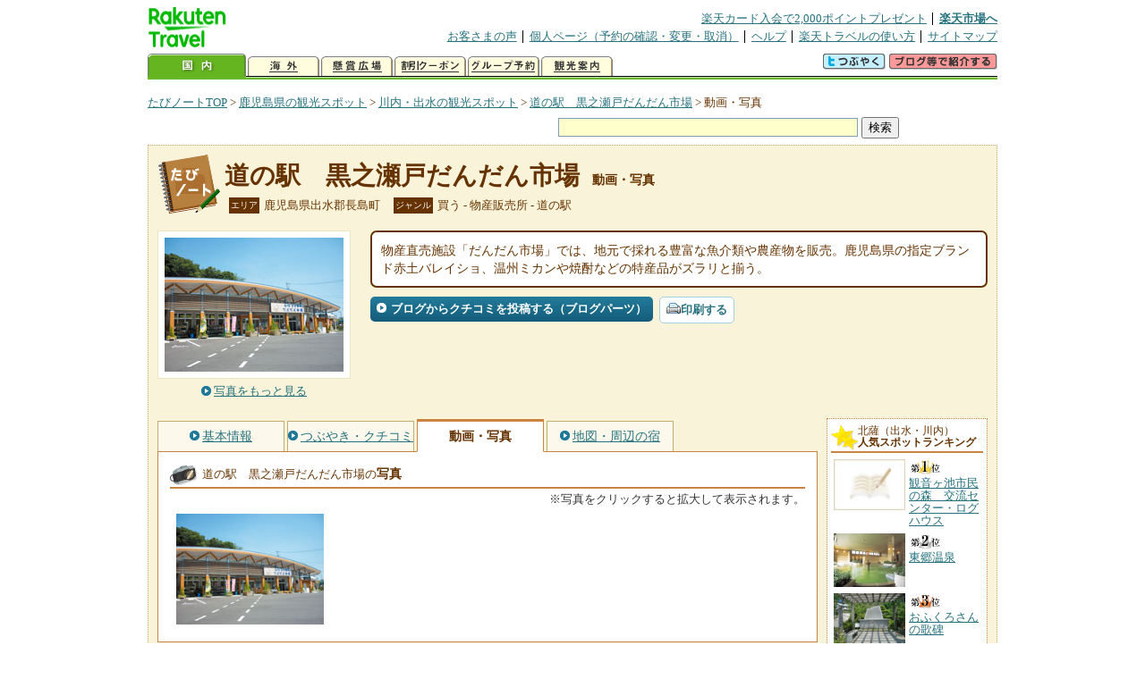

--- FILE ---
content_type: text/html
request_url: https://kanko.travel.rakuten.co.jp/kagoshima/spot/S46011781_photo.html
body_size: 5820
content:
<!DOCTYPE HTML PUBLIC "-//W3C//DTD HTML 4.01 Transitional//EN" "http://www.w3.org/TR/html4/loose.dtd">
<html xmlns="http://www.w3.org/1999/xhtml" xml:lang="ja" lang="ja" dir="ltr" xmlns:og="http://ogp.me/ns#" xmlns:mixi="http://mixi-platform.com/ns#" xmlns:fb="http://www.facebook.com/2008/fbml">
<head>
<meta http-equiv="Content-Type" content="text/html; charset=Shift_JIS">
<meta http-equiv="Content-Script-Type" content="text/javascript">
<meta http-equiv="Content-Style-Type" content="text/css">
<meta name="description" content="楽天トラベルの観光情報サイト。道の駅　黒之瀬戸だんだん市場の観光情報盛りだくさん！ 道の駅　黒之瀬戸だんだん市場の動画や写真を掲載しています。">
<meta name="keywords" content="道の駅　黒之瀬戸だんだん市場,動画,写真,観光,鹿児島県,出水郡長島町,楽天">
<meta name="viewport" content="width=device-width,initial-scale=1.0,minimum-scale=1.0,maximum-scale=2.0,user-scalable=yes">
<meta property="og:title" content="楽天トラベル: 道の駅　黒之瀬戸だんだん市場 動画・写真 （たびノート）">
<meta property="og:type" content="article">
<meta property="og:url" content="https://kanko.travel.rakuten.co.jp/kagoshima/spot/S46011781_photo.html">
<meta property="og:image" content="https://img.travel.rakuten.co.jp/kanko/thumb/46011781_3462_1.jpg">
<meta property="og:site_name" content="楽天トラベル:たびノート">
<meta property="og:description" content="楽天トラベルの観光情報サイト。道の駅　黒之瀬戸だんだん市場の観光情報盛りだくさん！ 道の駅　黒之瀬戸だんだん市場の動画や写真を掲載しています。">
<link rel="canonical" href="https://kanko.travel.rakuten.co.jp/kagoshima/spot/S46011781_photo.html">
<link rel="stylesheet" type="text/css" href="https://img.travel.rakuten.co.jp/share/themes/kanko/css/import.css">
<link rel="stylesheet" type="text/css" href="https://img.travel.rakuten.co.jp/share/themes/kanko/css/smp.css" media="only screen and (max-device-width:480px)" > 
<link rel="stylesheet" type="text/css" href="https://img.travel.rakuten.co.jp/share/common/css/thickbox.css" media="screen" />
<link rel="alternate" media="handheld" type="text/html" href="http://m.travel.rakuten.co.jp/kanko/kagoshima/S46011781.html">
<script type="text/javascript" src="https://img.travel.rakuten.co.jp/share/common/js/lib/jquery/jquery.js"></script>
<script type="text/javascript" src="https://img.travel.rakuten.co.jp/share/common/js/rakutenTr_thickbox_v20090811.js"></script>
<title>楽天トラベル:道の駅　黒之瀬戸だんだん市場 動画・写真（たびノート）</title>
</head>
<body id="spotPhoto">
<div id="widewrapper">
<!--START_HEADER-->
<div id="grpheaderArea">
<p id="grpSiteID"><a href="//travel.rakuten.co.jp/"><img src="https://img.travel.rakuten.co.jp/package/ana/images/logo_travel_w89.gif" alt="楽天トラベル" width="89" height="45" class="serviceLogo"></a></p>


<dl id="grpRemoteNav">
<dt>楽天グループ関連</dt>
<dd class="grpRelation">
<ul><!--
--><li><a href="//ad2.trafficgate.net/t/r/1367/1441/99636_99636/">楽天カード入会で2,000ポイントプレゼント</a></li><!--
--><li class="grpHome"><a href="//www.rakuten.co.jp/">楽天市場へ</a></li><!--
--></ul>
</dd>
<dt>補助メニュー</dt>
<dd class="grpSiteUtility">
<ul><!--
--><li><a href="//travel.rakuten.co.jp/auto/tabimado_bbs_top.html">お客さまの声</a></li><!--
--><li><a href="https://aps1.travel.rakuten.co.jp/portal/my/prv_page.first">個人ページ（予約の確認・変更・取消）</a></li><!--
--><li><a href="//travel.rakuten.co.jp/help/">ヘルプ</a></li><!--
--><li><a href="//travel.rakuten.co.jp/howto/">楽天トラベルの使い方</a></li><!--
--><li class="grpLast"><a href="//travel.rakuten.co.jp/sitemap/">サイトマップ</a></li><!--
--></ul>
</dd>
</dl>
<dl id="sectionNav" class="scndLyr">
<dt>主なカテゴリー</dt>
<dd class="menuList">
<ul><!--
--><li id="tabKokunai"><span class="current">国内</span></li><!--
--><li id="tabKaigai"><a href="//travel.rakuten.co.jp/kaigai/index.html">海外</a></li><!--
--><li id="tabKenshou"><a href="//img.travel.rakuten.co.jp/image/tr/hs/prsnt/Vftj7/">懸賞広場</a></li><!--
--><li id="tabCoupon"><a href="//img.travel.rakuten.co.jp/image/tr/userm/rakupon/Ko0VY/">割引クーポン</a></li><!--
--><li id="tabAinori"><a href="//img.travel.rakuten.co.jp/image/tr/hs/grptr/zDa1q/">グループ予約</a></li><!--
--><li id="tabTabinote"><a href="//kanko.travel.rakuten.co.jp/">観光案内</a><!--
--></ul>
</dd>
<dd class="grpExpansionArea">
<p><a href="" id="RakutoraTwitter"><img src="https://img.travel.rakuten.co.jp/share/themes/header/images/btnTwitter.gif"></a>
<span id="affiliateBanner"></span>
</p>
</dd>
<script src="https://img.travel.rakuten.co.jp/share/common/js/RakutoraTwitter_kanko.js"></script>
<script src="https://img.travel.rakuten.co.jp/share/common/js/rakutenTr_affiliate.js" type="text/javascript"></script>
<script>
<!--
new RakutoraTwitter().makeUrl(document.title, document.URL);
try{
rakutenTr_affiliate.putTextLinkAnchor(window.location, "affiliateBanner");
} catch (e) {}
-->
</script>
</dl>
</div>
<!--END_HEADER-->
<!--START_MAIN_CONTENTS-->
<div id="locationArea">
<p>
<a href="https://kanko.travel.rakuten.co.jp/">たびノートTOP</a> &gt;
<a href="https://kanko.travel.rakuten.co.jp/kagoshima/">鹿児島県の観光スポット</a> &gt;
<a href="https://kanko.travel.rakuten.co.jp/kagoshima/region/hokusatsu.html">川内・出水の観光スポット</a> &gt;
<a href="https://kanko.travel.rakuten.co.jp/kagoshima/spot/S46011781.html">道の駅　黒之瀬戸だんだん市場</a> &gt;
<strong class="grpLocationLocus">動画・写真</strong>
</p>
<!--/locationArea--></div>
<div id="searchArea">
<form id="cse-search-box" method="post" action="https://kanko.travel.rakuten.co.jp/tabinote/word/sjisKwSearch/">
<div>
<input type="text" name="f_query" size="40" class="textfield"/>
<input type="submit" value="検索" class="submit"/>
<input type="hidden" id="f_page" value="1" name="f_page" />
</div>
</form>
<!--/#searchArea--></div>
<div id="contentsArea">
<div id="titleArea">
<h1>
<a href="https://kanko.travel.rakuten.co.jp/kagoshima/spot/S46011781.html">道の駅　黒之瀬戸だんだん市場</a>
<span> 動画・写真</span></h1>
<dl class="titleCategory">
<dt>エリア</dt>
<dd>鹿児島県出水郡長島町</dd>
<dt>ジャンル</dt>
<dd>買う&nbsp;-&nbsp;物産販売所&nbsp;-&nbsp;道の駅</dd>
</dl>
<!--/titleArea--></div>
<div id="captionArea">
<div class="photo">
<img src="https://img.travel.rakuten.co.jp/kanko/thumb/46011781_3462_1.jpg" alt="道の駅　黒之瀬戸だんだん市場・写真">
<p class="more"><a href="https://web.travel.rakuten.co.jp/portal/my/kanko_pop_image.main?f_flg=S&f_id=46011781&f_pic_no=1&TB_iframe=true&height=600&width=600&static=true" title="道の駅　黒之瀬戸だんだん市場の写真" class="thickbox"><span>写真をもっと見る</span></a></p>
<!--/photo--></div>
<p class="comment"><span>
物産直売施設「だんだん市場」では、地元で採れる豊富な魚介類や農産物を販売。鹿児島県の指定ブランド赤土バレイショ、温州ミカンや焼酎などの特産品がズラリと揃う。
</span></p>
<ul class="button">
<li id="btBlog"><a href="https://kanko.travel.rakuten.co.jp/kagoshima/spot/S46011781_blogentry.html"><span>ブログからクチコミを投稿する（ブログパーツ）</span></a></li>
</ul>
<div class="social">
</div>
<!--/captionArea--></div>
<div id="primaryArea">
<ul class="spotNav">
<li><a href="https://kanko.travel.rakuten.co.jp/kagoshima/spot/S46011781.html"><span>基本情報</span></a></li>
<li><a href="https://kanko.travel.rakuten.co.jp/kagoshima/spot/S46011781_review.html"><span>つぶやき・クチコミ</span></a></li>
<li><strong>動画・写真</strong></li>
<li><a href="https://kanko.travel.rakuten.co.jp/kagoshima/spot/S46011781_hotel.html"><span>地図・周辺の宿</span></a></li>
</ul>
<div class="mainBox">

<div id="photo">
<h2>道の駅　黒之瀬戸だんだん市場の<span>写真</span></h2>
<p class="attention">※写真をクリックすると拡大して表示されます。</p>
<ul class="photoBox">
<li><a href="https://web.travel.rakuten.co.jp/portal/my/kanko_pop_image.main?f_flg=S&f_id=46011781&f_pic_no=1&TB_iframe=true&height=600&width=600&static=true" title="道の駅　黒之瀬戸だんだん市場の写真" class="thickbox"><img src="https://img.travel.rakuten.co.jp/kanko/thumb/46011781_3462_1.jpg" alt=""></a></li>
</ul>
<!--/#photo--></div>
<!--/.mainBox--></div>
<!--/#primaryArea--></div>
<div id="secondaryArea">
<div class="mainBox rankBox" id="spotRank">
<h3><span>北薩（出水・川内）</span><br>人気スポットランキング</h3>
<ol>
<li class="ranking01"><a href="https://kanko.travel.rakuten.co.jp/kagoshima/spot/S46000185.html">
<img src="https://img.travel.rakuten.co.jp/share/themes/kanko/images/photo_nophoto_70.jpg" alt="">
<span>観音ヶ池市民の森　交流センター・ログハウス</span>
</a></li>
<form name="rank_data">
<input type="hidden" name="spotName" value="観音ヶ池市民の森　交流センター・ログハウス">
<input type="hidden" name="spotIdo" value="114110.81">
<input type="hidden" name="spotKdo" value="469176.83">
<input type="hidden" name="spotUrl" value="https://kanko.travel.rakuten.co.jp/kagoshima/spot/S46000185.html">
</form>
<li class="ranking02"><a href="https://kanko.travel.rakuten.co.jp/kagoshima/spot/S46010769.html">
<img src="https://img.travel.rakuten.co.jp/kanko/thumb/46010769_2009_1.jpg" alt="">
<span>東郷温泉</span>
</a></li>
<form name="rank_data">
<input type="hidden" name="spotName" value="東郷温泉">
<input type="hidden" name="spotIdo" value="114683.72">
<input type="hidden" name="spotKdo" value="469297.25">
<input type="hidden" name="spotUrl" value="https://kanko.travel.rakuten.co.jp/kagoshima/spot/S46010769.html">
</form>
<li class="ranking03"><a href="https://kanko.travel.rakuten.co.jp/kagoshima/spot/S46011869.html">
<img src="https://img.travel.rakuten.co.jp/kanko/thumb/46011869_3842_1.jpg" alt="">
<span>おふくろさんの歌碑</span>
</a></li>
<form name="rank_data">
<input type="hidden" name="spotName" value="おふくろさんの歌碑">
<input type="hidden" name="spotIdo" value="113881.76">
<input type="hidden" name="spotKdo" value="466959.88">
<input type="hidden" name="spotUrl" value="https://kanko.travel.rakuten.co.jp/kagoshima/spot/S46011869.html">
</form>
<li class="ranking04"><a href="https://kanko.travel.rakuten.co.jp/kagoshima/spot/S46011864.html">
<img src="https://img.travel.rakuten.co.jp/share/themes/kanko/images/photo_nophoto_70.jpg" alt="">
<span>瀬尾観音三滝</span>
</a></li>
<form name="rank_data">
<input type="hidden" name="spotName" value="瀬尾観音三滝">
<input type="hidden" name="spotIdo" value="113981.65">
<input type="hidden" name="spotKdo" value="467004.81">
<input type="hidden" name="spotUrl" value="https://kanko.travel.rakuten.co.jp/kagoshima/spot/S46011864.html">
</form>
<li class="ranking05"><a href="https://kanko.travel.rakuten.co.jp/kagoshima/spot/S46011799.html">
<img src="https://img.travel.rakuten.co.jp/kanko/thumb/46011799_3351_4.jpg" alt="">
<span>勘場蒲鉾店　シーフロントくしきの（見学）</span>
</a></li>
<form name="rank_data">
<input type="hidden" name="spotName" value="勘場蒲鉾店　シーフロントくしきの（見学）">
<input type="hidden" name="spotIdo" value="114191.83">
<input type="hidden" name="spotKdo" value="468942.61">
<input type="hidden" name="spotUrl" value="https://kanko.travel.rakuten.co.jp/kagoshima/spot/S46011799.html">
</form>
<form name="rank_data">
<input type="hidden" name="spotName" value="いずみ観光牛車">
<input type="hidden" name="spotIdo" value="115458.65">
<input type="hidden" name="spotKdo" value="469298.5">
<input type="hidden" name="spotUrl" value="https://kanko.travel.rakuten.co.jp/kagoshima/spot/S46011758.html">
</form>
<form name="rank_data">
<input type="hidden" name="spotName" value="きやんせふるさと館">
<input type="hidden" name="spotIdo" value="114516.89">
<input type="hidden" name="spotKdo" value="469130.81">
<input type="hidden" name="spotUrl" value="https://kanko.travel.rakuten.co.jp/kagoshima/spot/S46011311.html">
</form>
<form name="rank_data">
<input type="hidden" name="spotName" value="長島青少年旅行村">
<input type="hidden" name="spotIdo" value="115811">
<input type="hidden" name="spotKdo" value="468393">
<input type="hidden" name="spotUrl" value="https://kanko.travel.rakuten.co.jp/kagoshima/spot/S46010245.html">
</form>
<form name="rank_data">
<input type="hidden" name="spotName" value="さつま町ガラス工芸館">
<input type="hidden" name="spotIdo" value="114914.45">
<input type="hidden" name="spotKdo" value="470047.26">
<input type="hidden" name="spotUrl" value="https://kanko.travel.rakuten.co.jp/kagoshima/spot/S46010202.html">
</form>
<form name="rank_data">
<input type="hidden" name="spotName" value="鳥ノ巣山展望台のカノコユリ">
<input type="hidden" name="spotIdo" value="114413.22">
<input type="hidden" name="spotKdo" value="467290.66">
<input type="hidden" name="spotUrl" value="https://kanko.travel.rakuten.co.jp/kagoshima/spot/S46010075.html">
</form>
<form name="rank_data">
<input type="hidden" name="spotName" value="楠本川渓流自然公園">
<input type="hidden" name="spotIdo" value="115327">
<input type="hidden" name="spotKdo" value="470485.53">
<input type="hidden" name="spotUrl" value="https://kanko.travel.rakuten.co.jp/kagoshima/spot/S46010066.html">
</form>
<form name="rank_data">
<input type="hidden" name="spotName" value="道の駅　樋脇">
<input type="hidden" name="spotIdo" value="114454.54">
<input type="hidden" name="spotKdo" value="469474.96">
<input type="hidden" name="spotUrl" value="https://kanko.travel.rakuten.co.jp/kagoshima/spot/S46000452.html">
</form>
<form name="rank_data">
<input type="hidden" name="spotName" value="長島町歴史民俗資料館">
<input type="hidden" name="spotIdo" value="115772.42">
<input type="hidden" name="spotKdo" value="468410.27">
<input type="hidden" name="spotUrl" value="https://kanko.travel.rakuten.co.jp/kagoshima/spot/S46000286.html">
</form>
<form name="rank_data">
<input type="hidden" name="spotName" value="道の駅　長島">
<input type="hidden" name="spotIdo" value="115768.74">
<input type="hidden" name="spotKdo" value="468401.28">
<input type="hidden" name="spotUrl" value="https://kanko.travel.rakuten.co.jp/kagoshima/spot/S46000279.html">
</form>
<form name="rank_data">
<input type="hidden" name="spotName" value="とうごう五色親水公園キャンプ場">
<input type="hidden" name="spotIdo" value="114811.97">
<input type="hidden" name="spotKdo" value="469192.22">
<input type="hidden" name="spotUrl" value="https://kanko.travel.rakuten.co.jp/kagoshima/spot/S46000202.html">
</form>
<form name="rank_data">
<input type="hidden" name="spotName" value="薩摩川内市入来麓伝統的建造物群保存地区">
<input type="hidden" name="spotIdo" value="114492.86">
<input type="hidden" name="spotKdo" value="469559.92">
<input type="hidden" name="spotUrl" value="https://kanko.travel.rakuten.co.jp/kagoshima/spot/S46011996.html">
</form>
<form name="rank_data">
<input type="hidden" name="spotName" value="隈之城温泉">
<input type="hidden" name="spotIdo" value="114455.65">
<input type="hidden" name="spotKdo" value="469127.13">
<input type="hidden" name="spotUrl" value="https://kanko.travel.rakuten.co.jp/kagoshima/spot/S46011962.html">
</form>
<form name="rank_data">
<input type="hidden" name="spotName" value="八坂神社">
<input type="hidden" name="spotIdo" value="115469.81">
<input type="hidden" name="spotKdo" value="469294.48">
<input type="hidden" name="spotUrl" value="https://kanko.travel.rakuten.co.jp/kagoshima/spot/S46011870.html">
</form>
<form name="rank_data">
<input type="hidden" name="spotName" value="下甑武家屋敷通り">
<input type="hidden" name="spotIdo" value="113885.56">
<input type="hidden" name="spotKdo" value="466943.4">
<input type="hidden" name="spotUrl" value="https://kanko.travel.rakuten.co.jp/kagoshima/spot/S46011868.html">
</form>
<form name="rank_data">
<input type="hidden" name="spotName" value="金山海岸">
<input type="hidden" name="spotIdo" value="114204.52">
<input type="hidden" name="spotKdo" value="466973.04">
<input type="hidden" name="spotUrl" value="https://kanko.travel.rakuten.co.jp/kagoshima/spot/S46011866.html">
</form>
<form name="rank_data">
<input type="hidden" name="spotName" value="門口瀬">
<input type="hidden" name="spotIdo" value="114364.63">
<input type="hidden" name="spotKdo" value="467242.6">
<input type="hidden" name="spotUrl" value="https://kanko.travel.rakuten.co.jp/kagoshima/spot/S46011865.html">
</form>
<form name="rank_data">
<input type="hidden" name="spotName" value="里武家屋敷跡">
<input type="hidden" name="spotIdo" value="114607.81">
<input type="hidden" name="spotKdo" value="467722.14">
<input type="hidden" name="spotUrl" value="https://kanko.travel.rakuten.co.jp/kagoshima/spot/S46011863.html">
</form>
<form name="rank_data">
<input type="hidden" name="spotName" value="鹿島断崖">
<input type="hidden" name="spotIdo" value="114415.33">
<input type="hidden" name="spotKdo" value="467238.34">
<input type="hidden" name="spotUrl" value="https://kanko.travel.rakuten.co.jp/kagoshima/spot/S46011861.html">
</form>
<form name="rank_data">
<input type="hidden" name="spotName" value="甑大明神橋">
<input type="hidden" name="spotIdo" value="114573.5">
<input type="hidden" name="spotKdo" value="467450.55">
<input type="hidden" name="spotUrl" value="https://kanko.travel.rakuten.co.jp/kagoshima/spot/S46011860.html">
</form>
<form name="rank_data">
<input type="hidden" name="spotName" value="野間之関跡">
<input type="hidden" name="spotIdo" value="115642.48">
<input type="hidden" name="spotKdo" value="469266.89">
<input type="hidden" name="spotUrl" value="https://kanko.travel.rakuten.co.jp/kagoshima/spot/S46011855.html">
</form>
<form name="rank_data">
<input type="hidden" name="spotName" value="道の駅　黒之瀬戸だんだん市場">
<input type="hidden" name="spotIdo" value="115576.98">
<input type="hidden" name="spotKdo" value="468624.15">
<input type="hidden" name="spotUrl" value="https://kanko.travel.rakuten.co.jp/kagoshima/spot/S46011781.html">
</form>
<form name="rank_data">
<input type="hidden" name="spotName" value="湯川内温泉">
<input type="hidden" name="spotIdo" value="115319.49">
<input type="hidden" name="spotKdo" value="469285.07">
<input type="hidden" name="spotUrl" value="https://kanko.travel.rakuten.co.jp/kagoshima/spot/S46010869.html">
</form>
<form name="rank_data">
<input type="hidden" name="spotName" value="冠岳">
<input type="hidden" name="spotIdo" value="114289.92">
<input type="hidden" name="spotKdo" value="469200.06">
<input type="hidden" name="spotUrl" value="https://kanko.travel.rakuten.co.jp/kagoshima/spot/S46010707.html">
</form>
<form name="rank_data">
<input type="hidden" name="spotName" value="唐浜キャンプ海水浴場">
<input type="hidden" name="spotIdo" value="114739.19">
<input type="hidden" name="spotKdo" value="468776.18">
<input type="hidden" name="spotUrl" value="https://kanko.travel.rakuten.co.jp/kagoshima/spot/S46010260.html">
</form>
<form name="rank_data">
<input type="hidden" name="spotName" value="阿久根大島キャンプ場">
<input type="hidden" name="spotIdo" value="115281">
<input type="hidden" name="spotKdo" value="468610">
<input type="hidden" name="spotUrl" value="https://kanko.travel.rakuten.co.jp/kagoshima/spot/S46010246.html">
</form>
</ol>
<p class="update">2026年01月20日更新</p>
<!--/.rankbox--></div>

<div class="mainBox aroundBox" id="around">
<h3>周辺の<br>観光スポット</h3>
<ul>
<li>
<a href="https://kanko.travel.rakuten.co.jp/kagoshima/spot/S46000056.html">
<img src="https://img.travel.rakuten.co.jp/kanko/thumb/23346PKA111_8.JPG" alt="祁答院生態系保存資料館アクアイム" width="80">
祁答院生態系保存資料館アクアイム
</a>
</li>
<li>
<a href="https://kanko.travel.rakuten.co.jp/kagoshima/spot/S46000081.html">
<img src="https://img.travel.rakuten.co.jp/kanko/thumb/46000081.jpg" alt="藺牟田池キャンプ場" width="80">
藺牟田池キャンプ場
</a>
</li>
<li>
<a href="https://kanko.travel.rakuten.co.jp/kagoshima/spot/S46000185.html">
<img src="https://img.travel.rakuten.co.jp/share/themes/kanko/images/photo_nophoto_70.jpg" width="70" height="70" alt="観音ヶ池市民の森　交流センター・ログハウス">観音ヶ池市民の森　交流センター・ログハウス
</a>
</li>
<li>
<a href="https://kanko.travel.rakuten.co.jp/kagoshima/spot/S46000187.html">
<img src="https://img.travel.rakuten.co.jp/kanko/thumb/46000187.jpg" alt="フラワーライン" width="80">
フラワーライン
</a>
</li>
<li>
<a href="https://kanko.travel.rakuten.co.jp/kagoshima/spot/S46000202.html">
<img src="https://img.travel.rakuten.co.jp/share/themes/kanko/images/photo_nophoto_70.jpg" width="70" height="70" alt="とうごう五色親水公園キャンプ場">とうごう五色親水公園キャンプ場
</a>
</li>
</ul>
<p class="more"><a href="https://kanko.travel.rakuten.co.jp/kagoshima/region/hokusatsu.html">川内・出水の<br>観光スポットをもっと見る</a></p>
<!--/.subBox aroundBox #around--></div>

<!--/secondaryArea--></div>
<!--/contentsArea--></div>
<div id="pagetopArea">
<p class="pagetopCopyright">掲載情報の一部の著作権は提供元企業等に帰属します。 Copyright（C）2026 Shobunsha Publications,Inc. All rights reserved.</p>
<p class="pagetopLink"><a href="#widewrapper">このページのトップへ</a></p>
<!--/pagetopArea--></div>
<!--END_MAIN_CONTENTS-->
<!--START_FOOTER-->
<!-- ========== footer 2023.04.11 ========== -->
<div id="grpRakutenLinkArea">

<div id="grpFooterNav">
<dl>
<dt>サイト基本情報</dt>
<dd>

<ul>
<li><a href="https://travel.rakuten.co.jp/corporate/" rel="nofollow">会社情報</a></li>
<li><a href="https://privacy.rakuten.co.jp/" rel="nofollow">個人情報保護方針</a></li>
<li><a href="https://corp.rakuten.co.jp/csr/">社会的責任[CSR]</a></li>
<li><a href="https://travel.rakuten.co.jp/recruit/">採用情報</a></li>
<li><a href="https://travel.rakuten.co.jp/info/" rel="nofollow">規約集</a></li>
<li><a href="https://travel.rakuten.co.jp/info/hotel_msg.html">資料請求</a></li>
</ul>
<p class="grpCopyright">&copy; Rakuten Group, Inc.</p>

</dd>
</dl>
<!-- /#grpFooterNav --></div>

</div><!-- /div#grpRakutenLinkArea -->

<!-- Google Code start -->
<script type="text/javascript">
/* <![CDATA[ */
var google_conversion_id = 1009382166;
var google_conversion_label = "cX0tCPLd1QMQluan4QM";
var google_custom_params = window.google_tag_params;
var google_remarketing_only = true;
/* ]]> */
</script>
<script type="text/javascript" src="//www.googleadservices.com/pagead/conversion.js">
</script>
<noscript>
<div style="display:inline;">
<img height="1" width="1" style="border-style:none;" alt="" src="//googleads.g.doubleclick.net/pagead/viewthroughconversion/1009382166/?value=0&amp;label=cX0tCPLd1QMQluan4QM&amp;guid=ON&amp;script=0">
</div>
</noscript>
<!-- Google Code finish -->

<!-- ========== /footer ========== -->

<script type="text/javascript">
if("http:" == document.location.protocol) document.write(unescape("%3Cimg src='http://grp02.trc.ashiato.rakuten.co.jp/svc-ashiato/trc?service_id=17'%3E"))
</script>

<script type="text/javascript" src="//img.travel.rakuten.co.jp/share/rtl/js/dserv.js" charset="UTF-8"></script>
<script><!--
(function($) {
    if ($) $(function() {
        try {
            new rtl.Dserv().addSwitchToMbPage();
        } catch(e) {}
    });
})(window.jQuery);
//--></script>

<!--END_FOOTER--> 
<!--/widewrapper--></div>
<!-- Web Analysis Tool START-->
<script language="JavaScript" src="https://img.travel.rakuten.co.jp/share/wat/contents/kanko/spot/spot.js"></script>
<!-- SiteCatalyst code version: H.9.Copyright 1997-2007 Omniture, Inc. More info available at http://www.omniture.com -->
<div id="dynamicElement"></div>
<script language="JavaScript" src="//img.travel.rakuten.co.jp/share/wat/sc/s_code.js"></script>
<script language="JavaScript" src="//img.travel.rakuten.co.jp/share/wat/sc/code_to_paste.js"></script>
<!-- End SiteCatalyst code version: H.9. -->

<!-- Mebius -->
<script type="text/javascript">
var mbHost = (("https:" == document.location.protocol) ? "https://" : "http://");
document.write(unescape("%3Cscript src='" + mbHost + "rd.rakuten.co.jp/js/p_code.js' type='text/javascript'%3E%3C/script%3E"));
</script>
<script type="text/javascript"><!--
	i="6.2994.0";
	n="travel";
	l="travel";
	r=document.referrer;
	document.write(p(i,n,l,r));
//--></script>
<noscript>
    <img src="https://rd.rakuten.co.jp/p/?i=6.2994.0&n=travel&l=travel&r=" />
</noscript>
<!-- /Mebius -->
<script><!--
rt = new rt_sc_variables();
codeToPaste();
--></script>
<!-- Web Analysis Tool END-->
<script type="text/javascript" src="https://img.travel.rakuten.co.jp/share/themes/kanko/js/regular/TabiNote.js"></script>
<form id="driveVia">
<input type="hidden" id="driveLatitude" value="32.10471666">
<input type="hidden" id="driveLongitude" value="130.173375">
</form>
<script type="text/javascript" language="JavaScript" src="https://img.travel.rakuten.co.jp/share/themes/kanko/js/regular/spot_photo_disp.js"></script>
</body>
</html>


--- FILE ---
content_type: application/javascript
request_url: https://img.travel.rakuten.co.jp/share/wat/contents/kanko/spot/spot.js
body_size: 651
content:
/*DO NOT EDIT THIS FILE!*/
var rt;
function rt_sc_variables(){
	this.events="";	/*イベント*/
	this.pageName="Kanko: Spot";	/*ページ名*/
	this.pageGroup="Kanko: Spot";	/*ページグループ名*/
	this.detailPageName="";	/*詳細ページ名*/
	this.hotelNo="";	/*施設番号*/
	this.hotelName="";	/*施設名*/
	this.searchArea="";	/*検索： 地域情報*/
	this.searchStay="";	/*検索： 宿泊日数*/
	this.searchRooms="";	/*検索： 部屋数*/
	this.searchCheckIn="";	/*検索： チェックイン日*/
	this.searchCheckOut="";	/*検索： チェックアウト日*/
	this.searchNum="";	/*検索： 大人人数*/
	this.searchHits="";	/*検索： 結果件数*/
	this.searchCharge="";	/*検索： 料金範囲*/
	this.searchFocus="";	/*検索： 絞込み*/
	this.searchNumChild="";	/*検索： 子供人数*/
	this.searchChildFlg="";	/*検索： 子供有無*/
	this.sales="";	/*売上高*/
	this.staying="";	/*予約宿泊数*/
	this.yoyakuNo="";	/*予約番号*/
	this.trackingCode="";	/*トラッキングコード*/
	this.state="";	/*利用者都道府県*/
	this.zipCode="";	/*利用者郵便番号*/
	this.kaiinFlg="";	/*会員、非会員*/
	this.landingPage="";	/*ランディングページ*/
	this.readTime="";	/*リードタイム*/
	this.pgsr="";	/*PGSR*/
	this.pointErea="";	/*ポイント利用範囲*/
	this.kessai="";	/*決済方法*/
	this.userAttribute="";	/*ユーザ属性*/
	this.findMethod="";	/*発見方法*/
	this.AB="top_B";	/*AB分析*/
}
